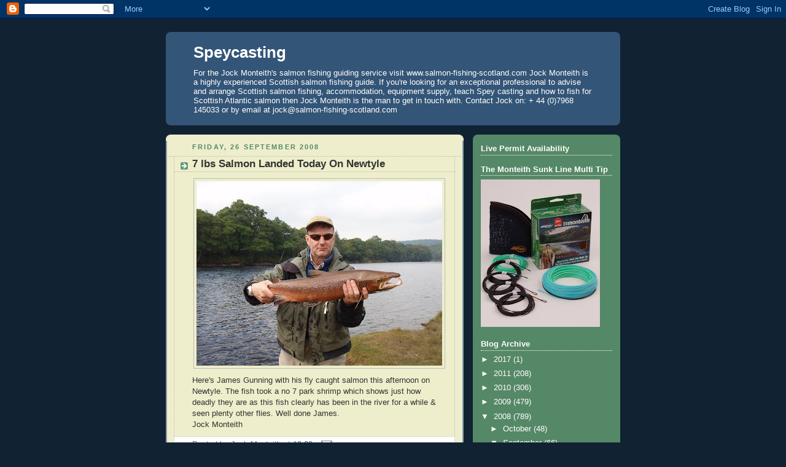

--- FILE ---
content_type: text/html; charset=UTF-8
request_url: http://blog.salmon-fishing-scotland.com/2008/09/7-lbs-salmon-landed-today-on-newtyle_26.html
body_size: 11025
content:
<!DOCTYPE html>
<html dir='ltr' xmlns='http://www.w3.org/1999/xhtml' xmlns:b='http://www.google.com/2005/gml/b' xmlns:data='http://www.google.com/2005/gml/data' xmlns:expr='http://www.google.com/2005/gml/expr'>
<head>
<link href='https://www.blogger.com/static/v1/widgets/2944754296-widget_css_bundle.css' rel='stylesheet' type='text/css'/>
<meta content='text/html; charset=UTF-8' http-equiv='Content-Type'/>
<meta content='blogger' name='generator'/>
<link href='http://blog.salmon-fishing-scotland.com/favicon.ico' rel='icon' type='image/x-icon'/>
<link href='http://blog.salmon-fishing-scotland.com/2008/09/7-lbs-salmon-landed-today-on-newtyle_26.html' rel='canonical'/>
<link rel="alternate" type="application/atom+xml" title="Speycasting - Atom" href="http://blog.salmon-fishing-scotland.com/feeds/posts/default" />
<link rel="alternate" type="application/rss+xml" title="Speycasting - RSS" href="http://blog.salmon-fishing-scotland.com/feeds/posts/default?alt=rss" />
<link rel="service.post" type="application/atom+xml" title="Speycasting - Atom" href="https://www.blogger.com/feeds/2165098775321349711/posts/default" />

<link rel="alternate" type="application/atom+xml" title="Speycasting - Atom" href="http://blog.salmon-fishing-scotland.com/feeds/1367879130032511295/comments/default" />
<!--Can't find substitution for tag [blog.ieCssRetrofitLinks]-->
<link href='https://blogger.googleusercontent.com/img/b/R29vZ2xl/AVvXsEgf3v4n6rEPkK5ALkJYmJnWnkOpTTVgI5Cd2FgsZpQdeRt8mFNL8LOf96u7m65I6BGskiskjDzE3NzMn-yNzqSZy81OcnWgpr5ZLLuWL0xPZkWUEbYNrffTscUIDrP13FcRU6g0zJPzPYl3/s400/P9260009.JPG' rel='image_src'/>
<meta content='http://blog.salmon-fishing-scotland.com/2008/09/7-lbs-salmon-landed-today-on-newtyle_26.html' property='og:url'/>
<meta content='7 lbs Salmon Landed Today On Newtyle' property='og:title'/>
<meta content='Here&#39;s James Gunning with his fly caught salmon this afternoon on Newtyle. The fish took a no 7 park shrimp which shows just how deadly they...' property='og:description'/>
<meta content='https://blogger.googleusercontent.com/img/b/R29vZ2xl/AVvXsEgf3v4n6rEPkK5ALkJYmJnWnkOpTTVgI5Cd2FgsZpQdeRt8mFNL8LOf96u7m65I6BGskiskjDzE3NzMn-yNzqSZy81OcnWgpr5ZLLuWL0xPZkWUEbYNrffTscUIDrP13FcRU6g0zJPzPYl3/w1200-h630-p-k-no-nu/P9260009.JPG' property='og:image'/>
<title>Speycasting: 7 lbs Salmon Landed Today On Newtyle</title>
<style id='page-skin-1' type='text/css'><!--
/*
-----------------------------------------------
Blogger Template Style
Name:     Rounders 3
Designer: Douglas Bowman
URL:      www.stopdesign.com
Date:     27 Feb 2004
Updated by: Blogger Team
----------------------------------------------- */
/* Variable definitions
====================
<Variable name="mainBgColor" description="Main Background Color"
type="color" default="#eec">
<Variable name="mainTextColor" description="Text Color" type="color"
default="#333">
<Variable name="postTitleColor" description="Post Title Color" type="color"
default="#333">
<Variable name="dateHeaderColor" description="Date Header Color"
type="color" default="#586">
<Variable name="borderColor" description="Post Border Color" type="color"
default="#bbb">
<Variable name="mainLinkColor" description="Link Color" type="color"
default="#456">
<Variable name="mainVisitedLinkColor" description="Visited Link Color"
type="color" default="#234">
<Variable name="titleBgColor" description="Page Header Background Color"
type="color" default="#357">
<Variable name="titleTextColor" description="Blog Title Color"
type="color" default="#fff">
<Variable name="topSidebarHeaderColor"
description="Top Sidebar Title Color"
type="color" default="#fff">
<Variable name="topSidebarBgColor"
description="Top Sidebar Background Color"
type="color" default="#586">
<Variable name="topSidebarTextColor" description="Top Sidebar Text Color"
type="color" default="#fff">
<Variable name="topSidebarLinkColor" description="Top Sidebar Link Color"
type="color" default="#fff">
<Variable name="topSidebarVisitedLinkColor"
description="Top Sidebar Visited Link Color"
type="color" default="#fff">
<Variable name="bottomSidebarHeaderColor"
description="Bottom Sidebar Title Color"
type="color" default="#abc">
<Variable name="bottomSidebarLinkColor"
description="Bottom Sidebar Link Color"
type="color" default="#99ddbb">
<Variable name="bottomSidebarVisitedLinkColor"
description="Bottom Sidebar Visited Link Color"
type="color" default="#ffffff">
<Variable name="bodyFont" description="Text Font" type="font"
default="normal normal 100% 'Trebuchet MS',Verdana,Arial,Sans-serif">
<Variable name="pageTitleFont" description="Blog Title Font" type="font"
default="normal bold 200% 'Trebuchet MS',Verdana,Arial,Sans-serif">
<Variable name="descriptionFont" description="Blog Description Font" type="font"
default="normal normal 100% 'Trebuchet MS',Verdana,Arial,Sans-serif">
<Variable name="headerFont" description="Sidebar Title Font" type="font"
default="normal bold 100% 'Trebuchet MS',Verdana,Arial,Sans-serif">
<Variable name="postTitleFont" description="Post Title Font" type="font"
default="normal bold 135% 'Trebuchet MS',Verdana,Arial,Sans-serif">
<Variable name="startSide" description="Start side in blog language"
type="automatic" default="left">
<Variable name="endSide" description="End side in blog language"
type="automatic" default="right">
*/
body {
background:#123;
margin:0;
text-align:center;
line-height: 1.5em;
font: x-small Trebuchet MS, Verdana, Arial, Sans-serif;
color:#333333;
font-size/* */:/**/small;
font-size: /**/small;
}
/* Page Structure
----------------------------------------------- */
/* The images which help create rounded corners depend on the
following widths and measurements. If you want to change
these measurements, the images will also need to change.
*/
#outer-wrapper {
width:740px;
margin:0 auto;
text-align:left;
font: normal normal 100% 'Trebuchet MS',Verdana,Arial,Sans-serif;
}
#main-wrap1 {
width:485px;
float:left;
background:#eeeecc url("http://www.blogblog.com/rounders3/corners_main_bot.gif") no-repeat left bottom;
margin:15px 0 0;
padding:0 0 10px;
color:#333333;
font-size:97%;
line-height:1.5em;
word-wrap: break-word; /* fix for long text breaking sidebar float in IE */
overflow: hidden;     /* fix for long non-text content breaking IE sidebar float */
}
#main-wrap2 {
float:left;
width:100%;
background:url("http://www.blogblog.com/rounders3/corners_main_top.gif") no-repeat left top;
padding:10px 0 0;
}
#main {
background:url("http://www.blogblog.com/rounders3/rails_main.gif") repeat-y;
padding:0;
}
#sidebar-wrap {
width:240px;
float:right;
margin:15px 0 0;
font-size:97%;
line-height:1.5em;
word-wrap: break-word; /* fix for long text breaking sidebar float in IE */
overflow: hidden;     /* fix for long non-text content breaking IE sidebar float */
}
.main .widget {
margin-top: 4px;
width: 468px;
padding: 0 13px;
}
.main .Blog {
margin: 0;
padding: 0;
width: 484px;
}
/* Links
----------------------------------------------- */
a:link {
color: #445566;
}
a:visited {
color: #223344;
}
a:hover {
color: #223344;
}
a img {
border-width:0;
}
/* Blog Header
----------------------------------------------- */
#header-wrapper {
background:#335577 url("http://www.blogblog.com/rounders3/corners_cap_top.gif") no-repeat left top;
margin-top:22px;
margin-right:0;
margin-bottom:0;
margin-left:0;
padding-top:8px;
padding-right:0;
padding-bottom:0;
padding-left:0;
color:#ffffff;
}
#header {
background:url("http://www.blogblog.com/rounders3/corners_cap_bot.gif") no-repeat left bottom;
padding:0 15px 8px;
}
#header h1 {
margin:0;
padding:10px 30px 5px;
line-height:1.2em;
font: normal bold 200% 'Trebuchet MS',Verdana,Arial,Sans-serif;
}
#header a,
#header a:visited {
text-decoration:none;
color: #ffffff;
}
#header .description {
margin:0;
padding:5px 30px 10px;
line-height:1.5em;
font: normal normal 100% 'Trebuchet MS',Verdana,Arial,Sans-serif;
}
/* Posts
----------------------------------------------- */
h2.date-header {
margin-top:0;
margin-right:28px;
margin-bottom:0;
margin-left:43px;
font-size:85%;
line-height:2em;
text-transform:uppercase;
letter-spacing:.2em;
color:#558866;
}
.post {
margin:.3em 0 25px;
padding:0 13px;
border:1px dotted #bbbbbb;
border-width:1px 0;
}
.post h3 {
margin:0;
line-height:1.5em;
background:url("http://www.blogblog.com/rounders3/icon_arrow.gif") no-repeat 10px .5em;
display:block;
border:1px dotted #bbbbbb;
border-width:0 1px 1px;
padding-top:2px;
padding-right:14px;
padding-bottom:2px;
padding-left:29px;
color: #333333;
font: normal bold 135% 'Trebuchet MS',Verdana,Arial,Sans-serif;
}
.post h3 a, .post h3 a:visited {
text-decoration:none;
color: #333333;
}
a.title-link:hover {
background-color: #bbbbbb;
color: #333333;
}
.post-body {
border:1px dotted #bbbbbb;
border-width:0 1px 1px;
border-bottom-color:#eeeecc;
padding-top:10px;
padding-right:14px;
padding-bottom:1px;
padding-left:29px;
}
html>body .post-body {
border-bottom-width:0;
}
.post p {
margin:0 0 .75em;
}
.post-footer {
background: #ffffff;
margin:0;
padding-top:2px;
padding-right:14px;
padding-bottom:2px;
padding-left:29px;
border:1px dotted #bbbbbb;
border-width:1px;
font-size:100%;
line-height:1.5em;
color: #666666;
}
.post-footer p {
margin: 0;
}
html>body .post-footer {
border-bottom-color:transparent;
}
.uncustomized-post-template .post-footer {
text-align: right;
}
.uncustomized-post-template .post-author,
.uncustomized-post-template .post-timestamp {
display: block;
float: left;
text-align:left;
margin-right: 4px;
}
.post-footer a {
color: #456;
}
.post-footer a:hover {
color: #234;
}
a.comment-link {
/* IE5.0/Win doesn't apply padding to inline elements,
so we hide these two declarations from it */
background/* */:/**/url("http://www.blogblog.com/rounders/icon_comment.gif") no-repeat left 45%;
padding-left:14px;
}
html>body a.comment-link {
/* Respecified, for IE5/Mac's benefit */
background:url("http://www.blogblog.com/rounders3/icon_comment.gif") no-repeat left 45%;
padding-left:14px;
}
.post img {
margin-top:0;
margin-right:0;
margin-bottom:5px;
margin-left:0;
padding:4px;
border:1px solid #bbbbbb;
}
blockquote {
margin:.75em 0;
border:1px dotted #bbbbbb;
border-width:1px 0;
padding:5px 15px;
color: #558866;
}
.post blockquote p {
margin:.5em 0;
}
#blog-pager-newer-link {
float: left;
margin-left: 13px;
}
#blog-pager-older-link {
float: right;
margin-right: 13px;
}
#blog-pager {
text-align: center;
}
.feed-links {
clear: both;
line-height: 2.5em;
margin-left: 13px;
}
/* Comments
----------------------------------------------- */
#comments {
margin:-25px 13px 0;
border:1px dotted #bbbbbb;
border-width:0 1px 1px;
padding-top:20px;
padding-right:0;
padding-bottom:15px;
padding-left:0;
}
#comments h4 {
margin:0 0 10px;
padding-top:0;
padding-right:14px;
padding-bottom:2px;
padding-left:29px;
border-bottom:1px dotted #bbbbbb;
font-size:120%;
line-height:1.4em;
color:#333333;
}
#comments-block {
margin-top:0;
margin-right:15px;
margin-bottom:0;
margin-left:9px;
}
.comment-author {
background:url("http://www.blogblog.com/rounders3/icon_comment.gif") no-repeat 2px .3em;
margin:.5em 0;
padding-top:0;
padding-right:0;
padding-bottom:0;
padding-left:20px;
font-weight:bold;
}
.comment-body {
margin:0 0 1.25em;
padding-top:0;
padding-right:0;
padding-bottom:0;
padding-left:20px;
}
.comment-body p {
margin:0 0 .5em;
}
.comment-footer {
margin:0 0 .5em;
padding-top:0;
padding-right:0;
padding-bottom:.75em;
padding-left:20px;
}
.comment-footer a:link {
color: #333;
}
.deleted-comment {
font-style:italic;
color:gray;
}
/* Profile
----------------------------------------------- */
.profile-img {
float: left;
margin-top: 5px;
margin-right: 5px;
margin-bottom: 5px;
margin-left: 0;
border: 4px solid #ffffff;
}
.profile-datablock {
margin-top:0;
margin-right:15px;
margin-bottom:.5em;
margin-left:0;
padding-top:8px;
}
.profile-link {
background:url("http://www.blogblog.com/rounders3/icon_profile.gif") no-repeat left .1em;
padding-left:15px;
font-weight:bold;
}
.profile-textblock {
clear: both;
margin: 0;
}
.sidebar .clear, .main .widget .clear {
clear: both;
}
#sidebartop-wrap {
background:#558866 url("http://www.blogblog.com/rounders3/corners_prof_bot.gif") no-repeat left bottom;
margin:0px 0px 15px;
padding:0px 0px 10px;
color:#ffffff;
}
#sidebartop-wrap2 {
background:url("http://www.blogblog.com/rounders3/corners_prof_top.gif") no-repeat left top;
padding: 10px 0 0;
margin:0;
border-width:0;
}
#sidebartop h2 {
line-height:1.5em;
color:#ffffff;
border-bottom: 1px dotted #ffffff;
font: normal bold 100% 'Trebuchet MS',Verdana,Arial,Sans-serif;
margin-bottom: 0.5em;
}
#sidebartop a {
color: #ffffff;
}
#sidebartop a:hover {
color: #ffffff;
}
#sidebartop a:visited {
color: #ffffff;
}
#sidebar a {
color: #99ddbb;
}
#sidebar a:hover,
#sidebar a:visited {
color: #ffffff;
}
/* Sidebar Boxes
----------------------------------------------- */
.sidebar .widget {
margin:.5em 13px 1.25em;
padding:0 0px;
}
.widget-content {
margin-top: 0.5em;
}
#sidebarbottom-wrap1 {
background:#335577 url("http://www.blogblog.com/rounders3/corners_side_top.gif") no-repeat left top;
margin:0 0 15px;
padding:10px 0 0;
color: #ffffff;
}
#sidebarbottom-wrap2 {
background:url("http://www.blogblog.com/rounders3/corners_side_bot.gif") no-repeat left bottom;
padding:0 0 8px;
}
.sidebar h2 {
margin-top:0;
margin-right:0;
margin-bottom:.5em;
margin-left:0;
padding:0 0 .2em;
line-height:1.5em;
font:normal bold 100% 'Trebuchet MS',Verdana,Arial,Sans-serif;
}
.sidebar ul {
list-style:none;
margin:0 0 1.25em;
padding:0;
}
.sidebar ul li {
background:url("http://www.blogblog.com/rounders3/icon_arrow_sm.gif") no-repeat 2px .25em;
margin:0;
padding-top:0;
padding-right:0;
padding-bottom:3px;
padding-left:16px;
margin-bottom:3px;
border-bottom:1px dotted #bbbbbb;
line-height:1.4em;
}
.sidebar p {
margin:0 0 .6em;
}
#sidebar h2 {
color: #aabbcc;
border-bottom: 1px dotted #aabbcc;
}
/* Footer
----------------------------------------------- */
#footer-wrap1 {
clear:both;
margin:0 0 10px;
padding:15px 0 0;
}
#footer-wrap2 {
background:#335577 url("http://www.blogblog.com/rounders3/corners_cap_top.gif") no-repeat left top;
color:#ffffff;
}
#footer {
background:url("http://www.blogblog.com/rounders3/corners_cap_bot.gif") no-repeat left bottom;
padding:8px 15px;
}
#footer hr {display:none;}
#footer p {margin:0;}
#footer a {color:#ffffff;}
#footer .widget-content {
margin:0;
}
/** Page structure tweaks for layout editor wireframe */
body#layout #main-wrap1,
body#layout #sidebar-wrap,
body#layout #header-wrapper {
margin-top: 0;
}
body#layout #header, body#layout #header-wrapper,
body#layout #outer-wrapper {
margin-left:0,
margin-right: 0;
padding: 0;
}
body#layout #outer-wrapper {
width: 730px;
}
body#layout #footer-wrap1 {
padding-top: 0;
}

--></style>
<link href='https://www.blogger.com/dyn-css/authorization.css?targetBlogID=2165098775321349711&amp;zx=4481f6ff-d947-4ca1-8226-df8f54847303' media='none' onload='if(media!=&#39;all&#39;)media=&#39;all&#39;' rel='stylesheet'/><noscript><link href='https://www.blogger.com/dyn-css/authorization.css?targetBlogID=2165098775321349711&amp;zx=4481f6ff-d947-4ca1-8226-df8f54847303' rel='stylesheet'/></noscript>
<meta name='google-adsense-platform-account' content='ca-host-pub-1556223355139109'/>
<meta name='google-adsense-platform-domain' content='blogspot.com'/>

<!-- data-ad-client=ca-pub-1096331698791884 -->

</head>
<body>
<div class='navbar section' id='navbar'><div class='widget Navbar' data-version='1' id='Navbar1'><script type="text/javascript">
    function setAttributeOnload(object, attribute, val) {
      if(window.addEventListener) {
        window.addEventListener('load',
          function(){ object[attribute] = val; }, false);
      } else {
        window.attachEvent('onload', function(){ object[attribute] = val; });
      }
    }
  </script>
<div id="navbar-iframe-container"></div>
<script type="text/javascript" src="https://apis.google.com/js/platform.js"></script>
<script type="text/javascript">
      gapi.load("gapi.iframes:gapi.iframes.style.bubble", function() {
        if (gapi.iframes && gapi.iframes.getContext) {
          gapi.iframes.getContext().openChild({
              url: 'https://www.blogger.com/navbar/2165098775321349711?po\x3d1367879130032511295\x26origin\x3dhttp://blog.salmon-fishing-scotland.com',
              where: document.getElementById("navbar-iframe-container"),
              id: "navbar-iframe"
          });
        }
      });
    </script><script type="text/javascript">
(function() {
var script = document.createElement('script');
script.type = 'text/javascript';
script.src = '//pagead2.googlesyndication.com/pagead/js/google_top_exp.js';
var head = document.getElementsByTagName('head')[0];
if (head) {
head.appendChild(script);
}})();
</script>
</div></div>
<div id='outer-wrapper'>
<div id='header-wrapper'>
<div class='header section' id='header'><div class='widget Header' data-version='1' id='Header1'>
<div id='header-inner'>
<div class='titlewrapper'>
<h1 class='title'>
<a href='http://blog.salmon-fishing-scotland.com/'>
Speycasting
</a>
</h1>
</div>
<div class='descriptionwrapper'>
<p class='description'><span>For the Jock Monteith's salmon fishing guiding service visit www.salmon-fishing-scotland.com Jock Monteith is a highly experienced Scottish salmon fishing guide. If you're looking for an exceptional professional to advise and arrange Scottish salmon fishing, accommodation, equipment supply, teach Spey casting and how to fish for Scottish Atlantic salmon then Jock Monteith is the man to get in touch with. Contact Jock on: + 44 (0)7968 145033 or by email at jock@salmon-fishing-scotland.com</span></p>
</div>
</div>
</div></div>
</div>
<div id='crosscol-wrapper' style='text-align:center'>
<div class='crosscol no-items section' id='crosscol'></div>
</div>
<div id='main-wrap1'><div id='main-wrap2'>
<div class='main section' id='main'><div class='widget Blog' data-version='1' id='Blog1'>
<div class='blog-posts hfeed'>

          <div class="date-outer">
        
<h2 class='date-header'><span>Friday, 26 September 2008</span></h2>

          <div class="date-posts">
        
<div class='post-outer'>
<div class='post hentry'>
<a name='1367879130032511295'></a>
<h3 class='post-title entry-title'>
<a href='http://blog.salmon-fishing-scotland.com/2008/09/7-lbs-salmon-landed-today-on-newtyle_26.html'>7 lbs Salmon Landed Today On Newtyle</a>
</h3>
<div class='post-header-line-1'></div>
<div class='post-body entry-content'>
<p><a href="https://blogger.googleusercontent.com/img/b/R29vZ2xl/AVvXsEgf3v4n6rEPkK5ALkJYmJnWnkOpTTVgI5Cd2FgsZpQdeRt8mFNL8LOf96u7m65I6BGskiskjDzE3NzMn-yNzqSZy81OcnWgpr5ZLLuWL0xPZkWUEbYNrffTscUIDrP13FcRU6g0zJPzPYl3/s1600-h/P9260009.JPG" onblur="try {parent.deselectBloggerImageGracefully();} catch(e) {}"><img alt="" border="0" id="BLOGGER_PHOTO_ID_5250383905251500306" src="https://blogger.googleusercontent.com/img/b/R29vZ2xl/AVvXsEgf3v4n6rEPkK5ALkJYmJnWnkOpTTVgI5Cd2FgsZpQdeRt8mFNL8LOf96u7m65I6BGskiskjDzE3NzMn-yNzqSZy81OcnWgpr5ZLLuWL0xPZkWUEbYNrffTscUIDrP13FcRU6g0zJPzPYl3/s400/P9260009.JPG" style="margin: 0px auto 10px; display: block; text-align: center; cursor: pointer;" /></a>Here's James Gunning with his fly caught salmon this afternoon on Newtyle. The fish took a no 7 park shrimp which shows just how deadly they are as this fish clearly has been in the river for a while &amp; seen plenty other flies. Well done James.<br />Jock Monteith</p>
<div style='clear: both;'></div>
</div>
<div class='post-footer'>
<p class='post-footer-line post-footer-line-1'><span class='post-author vcard'>
Posted by
<span class='fn'>Jock Monteith</span>
</span>
<span class='post-timestamp'>
at
<a class='timestamp-link' href='http://blog.salmon-fishing-scotland.com/2008/09/7-lbs-salmon-landed-today-on-newtyle_26.html' rel='bookmark' title='permanent link'><abbr class='published' title='2008-09-26T18:29:00+01:00'>18:29</abbr></a>
</span>
<span class='post-comment-link'>
</span>
<span class='post-icons'>
<span class='item-action'>
<a href='https://www.blogger.com/email-post/2165098775321349711/1367879130032511295' title='Email Post'>
<img alt='' class='icon-action' src='http://www.blogger.com/img/icon18_email.gif'/>
</a>
</span>
<span class='item-control blog-admin pid-670731085'>
<a href='https://www.blogger.com/post-edit.g?blogID=2165098775321349711&postID=1367879130032511295&from=pencil' title='Edit Post'>
<img alt='' class='icon-action' height='18' src='https://resources.blogblog.com/img/icon18_edit_allbkg.gif' width='18'/>
</a>
</span>
</span>
</p>
<p class='post-footer-line post-footer-line-2'><span class='post-labels'>
Labels: Speycasting Scotland
<a href='http://blog.salmon-fishing-scotland.com/search/label/River%20Tay%20Salmon' rel='tag'>River Tay Salmon</a>
</span>
</p>
<p class='post-footer-line post-footer-line-3'></p>
</div>
</div>
<div class='comments' id='comments'>
<a name='comments'></a>
<h4>No comments:</h4>
<div id='Blog1_comments-block-wrapper'>
<dl class='avatar-comment-indent' id='comments-block'>
</dl>
</div>
<p class='comment-footer'>
<a href='https://www.blogger.com/comment/fullpage/post/2165098775321349711/1367879130032511295' onclick=''>Post a Comment</a>
</p>
</div>
</div>

        </div></div>
      
</div>
<div class='blog-pager' id='blog-pager'>
<span id='blog-pager-newer-link'>
<a class='blog-pager-newer-link' href='http://blog.salmon-fishing-scotland.com/2008/09/salmon-action-today-on-newtyle-beat_26.html' id='Blog1_blog-pager-newer-link' title='Newer Post'>Newer Post</a>
</span>
<span id='blog-pager-older-link'>
<a class='blog-pager-older-link' href='http://blog.salmon-fishing-scotland.com/2008/09/salmon-released-on-newtyle-beat-today.html' id='Blog1_blog-pager-older-link' title='Older Post'>Older Post</a>
</span>
<a class='home-link' href='http://blog.salmon-fishing-scotland.com/'>Home</a>
</div>
<div class='clear'></div>
<div class='post-feeds'>
<div class='feed-links'>
Subscribe to:
<a class='feed-link' href='http://blog.salmon-fishing-scotland.com/feeds/1367879130032511295/comments/default' target='_blank' type='application/atom+xml'>Post Comments (Atom)</a>
</div>
</div>
</div></div>
</div></div>
<div id='sidebar-wrap'>
<div id='sidebartop-wrap'><div id='sidebartop-wrap2'>
<div class='sidebar section' id='sidebartop'><div class='widget HTML' data-version='1' id='HTML1'>
<h2 class='title'>Live Permit Availability</h2>
<div class='widget-content'>
<div id="themonteith" ></div><script src="https://www.salmon-fish-scotland.com/frame/monteith.js?beat_Id=19"></script>
</div>
<div class='clear'></div>
</div><div class='widget Image' data-version='1' id='Image1'>
<h2>The Monteith Sunk Line Multi Tip</h2>
<div class='widget-content'>
<a href='http://salmon-fishing-scotland.co.uk/shop/index.php?main_page=product_info&cPath=1&products_id=2&zenid=kkk367168uiu5l4ps8ioua84l3'>
<img alt='The Monteith Sunk Line Multi Tip' height='240' id='Image1_img' src='https://blogger.googleusercontent.com/img/b/R29vZ2xl/AVvXsEiBCxYnNMo-l7GK3L8xu8bpO06q-7CBVLGKoOfah0wLiM2cOoK8zztzy3LRTseZTHJgGaPkVo3mseg9UF9eY86GzOCNeP29R5O5U9bC0KFiqMz4pqsqy96tMOitgTIwZYJ4MQ9hUmMKmWc/s240/Monteith+Product+2010+018.jpg' width='194'/>
</a>
<br/>
</div>
<div class='clear'></div>
</div><div class='widget BlogArchive' data-version='1' id='BlogArchive1'>
<h2>Blog Archive</h2>
<div class='widget-content'>
<div id='ArchiveList'>
<div id='BlogArchive1_ArchiveList'>
<ul class='hierarchy'>
<li class='archivedate collapsed'>
<a class='toggle' href='javascript:void(0)'>
<span class='zippy'>

        &#9658;&#160;
      
</span>
</a>
<a class='post-count-link' href='http://blog.salmon-fishing-scotland.com/2017/'>
2017
</a>
<span class='post-count' dir='ltr'>(1)</span>
<ul class='hierarchy'>
<li class='archivedate collapsed'>
<a class='toggle' href='javascript:void(0)'>
<span class='zippy'>

        &#9658;&#160;
      
</span>
</a>
<a class='post-count-link' href='http://blog.salmon-fishing-scotland.com/2017/05/'>
May
</a>
<span class='post-count' dir='ltr'>(1)</span>
</li>
</ul>
</li>
</ul>
<ul class='hierarchy'>
<li class='archivedate collapsed'>
<a class='toggle' href='javascript:void(0)'>
<span class='zippy'>

        &#9658;&#160;
      
</span>
</a>
<a class='post-count-link' href='http://blog.salmon-fishing-scotland.com/2011/'>
2011
</a>
<span class='post-count' dir='ltr'>(208)</span>
<ul class='hierarchy'>
<li class='archivedate collapsed'>
<a class='toggle' href='javascript:void(0)'>
<span class='zippy'>

        &#9658;&#160;
      
</span>
</a>
<a class='post-count-link' href='http://blog.salmon-fishing-scotland.com/2011/08/'>
August
</a>
<span class='post-count' dir='ltr'>(16)</span>
</li>
</ul>
<ul class='hierarchy'>
<li class='archivedate collapsed'>
<a class='toggle' href='javascript:void(0)'>
<span class='zippy'>

        &#9658;&#160;
      
</span>
</a>
<a class='post-count-link' href='http://blog.salmon-fishing-scotland.com/2011/07/'>
July
</a>
<span class='post-count' dir='ltr'>(32)</span>
</li>
</ul>
<ul class='hierarchy'>
<li class='archivedate collapsed'>
<a class='toggle' href='javascript:void(0)'>
<span class='zippy'>

        &#9658;&#160;
      
</span>
</a>
<a class='post-count-link' href='http://blog.salmon-fishing-scotland.com/2011/06/'>
June
</a>
<span class='post-count' dir='ltr'>(21)</span>
</li>
</ul>
<ul class='hierarchy'>
<li class='archivedate collapsed'>
<a class='toggle' href='javascript:void(0)'>
<span class='zippy'>

        &#9658;&#160;
      
</span>
</a>
<a class='post-count-link' href='http://blog.salmon-fishing-scotland.com/2011/05/'>
May
</a>
<span class='post-count' dir='ltr'>(29)</span>
</li>
</ul>
<ul class='hierarchy'>
<li class='archivedate collapsed'>
<a class='toggle' href='javascript:void(0)'>
<span class='zippy'>

        &#9658;&#160;
      
</span>
</a>
<a class='post-count-link' href='http://blog.salmon-fishing-scotland.com/2011/04/'>
April
</a>
<span class='post-count' dir='ltr'>(25)</span>
</li>
</ul>
<ul class='hierarchy'>
<li class='archivedate collapsed'>
<a class='toggle' href='javascript:void(0)'>
<span class='zippy'>

        &#9658;&#160;
      
</span>
</a>
<a class='post-count-link' href='http://blog.salmon-fishing-scotland.com/2011/03/'>
March
</a>
<span class='post-count' dir='ltr'>(30)</span>
</li>
</ul>
<ul class='hierarchy'>
<li class='archivedate collapsed'>
<a class='toggle' href='javascript:void(0)'>
<span class='zippy'>

        &#9658;&#160;
      
</span>
</a>
<a class='post-count-link' href='http://blog.salmon-fishing-scotland.com/2011/02/'>
February
</a>
<span class='post-count' dir='ltr'>(27)</span>
</li>
</ul>
<ul class='hierarchy'>
<li class='archivedate collapsed'>
<a class='toggle' href='javascript:void(0)'>
<span class='zippy'>

        &#9658;&#160;
      
</span>
</a>
<a class='post-count-link' href='http://blog.salmon-fishing-scotland.com/2011/01/'>
January
</a>
<span class='post-count' dir='ltr'>(28)</span>
</li>
</ul>
</li>
</ul>
<ul class='hierarchy'>
<li class='archivedate collapsed'>
<a class='toggle' href='javascript:void(0)'>
<span class='zippy'>

        &#9658;&#160;
      
</span>
</a>
<a class='post-count-link' href='http://blog.salmon-fishing-scotland.com/2010/'>
2010
</a>
<span class='post-count' dir='ltr'>(306)</span>
<ul class='hierarchy'>
<li class='archivedate collapsed'>
<a class='toggle' href='javascript:void(0)'>
<span class='zippy'>

        &#9658;&#160;
      
</span>
</a>
<a class='post-count-link' href='http://blog.salmon-fishing-scotland.com/2010/11/'>
November
</a>
<span class='post-count' dir='ltr'>(11)</span>
</li>
</ul>
<ul class='hierarchy'>
<li class='archivedate collapsed'>
<a class='toggle' href='javascript:void(0)'>
<span class='zippy'>

        &#9658;&#160;
      
</span>
</a>
<a class='post-count-link' href='http://blog.salmon-fishing-scotland.com/2010/10/'>
October
</a>
<span class='post-count' dir='ltr'>(19)</span>
</li>
</ul>
<ul class='hierarchy'>
<li class='archivedate collapsed'>
<a class='toggle' href='javascript:void(0)'>
<span class='zippy'>

        &#9658;&#160;
      
</span>
</a>
<a class='post-count-link' href='http://blog.salmon-fishing-scotland.com/2010/09/'>
September
</a>
<span class='post-count' dir='ltr'>(30)</span>
</li>
</ul>
<ul class='hierarchy'>
<li class='archivedate collapsed'>
<a class='toggle' href='javascript:void(0)'>
<span class='zippy'>

        &#9658;&#160;
      
</span>
</a>
<a class='post-count-link' href='http://blog.salmon-fishing-scotland.com/2010/08/'>
August
</a>
<span class='post-count' dir='ltr'>(27)</span>
</li>
</ul>
<ul class='hierarchy'>
<li class='archivedate collapsed'>
<a class='toggle' href='javascript:void(0)'>
<span class='zippy'>

        &#9658;&#160;
      
</span>
</a>
<a class='post-count-link' href='http://blog.salmon-fishing-scotland.com/2010/07/'>
July
</a>
<span class='post-count' dir='ltr'>(37)</span>
</li>
</ul>
<ul class='hierarchy'>
<li class='archivedate collapsed'>
<a class='toggle' href='javascript:void(0)'>
<span class='zippy'>

        &#9658;&#160;
      
</span>
</a>
<a class='post-count-link' href='http://blog.salmon-fishing-scotland.com/2010/06/'>
June
</a>
<span class='post-count' dir='ltr'>(36)</span>
</li>
</ul>
<ul class='hierarchy'>
<li class='archivedate collapsed'>
<a class='toggle' href='javascript:void(0)'>
<span class='zippy'>

        &#9658;&#160;
      
</span>
</a>
<a class='post-count-link' href='http://blog.salmon-fishing-scotland.com/2010/05/'>
May
</a>
<span class='post-count' dir='ltr'>(42)</span>
</li>
</ul>
<ul class='hierarchy'>
<li class='archivedate collapsed'>
<a class='toggle' href='javascript:void(0)'>
<span class='zippy'>

        &#9658;&#160;
      
</span>
</a>
<a class='post-count-link' href='http://blog.salmon-fishing-scotland.com/2010/04/'>
April
</a>
<span class='post-count' dir='ltr'>(26)</span>
</li>
</ul>
<ul class='hierarchy'>
<li class='archivedate collapsed'>
<a class='toggle' href='javascript:void(0)'>
<span class='zippy'>

        &#9658;&#160;
      
</span>
</a>
<a class='post-count-link' href='http://blog.salmon-fishing-scotland.com/2010/03/'>
March
</a>
<span class='post-count' dir='ltr'>(24)</span>
</li>
</ul>
<ul class='hierarchy'>
<li class='archivedate collapsed'>
<a class='toggle' href='javascript:void(0)'>
<span class='zippy'>

        &#9658;&#160;
      
</span>
</a>
<a class='post-count-link' href='http://blog.salmon-fishing-scotland.com/2010/02/'>
February
</a>
<span class='post-count' dir='ltr'>(23)</span>
</li>
</ul>
<ul class='hierarchy'>
<li class='archivedate collapsed'>
<a class='toggle' href='javascript:void(0)'>
<span class='zippy'>

        &#9658;&#160;
      
</span>
</a>
<a class='post-count-link' href='http://blog.salmon-fishing-scotland.com/2010/01/'>
January
</a>
<span class='post-count' dir='ltr'>(31)</span>
</li>
</ul>
</li>
</ul>
<ul class='hierarchy'>
<li class='archivedate collapsed'>
<a class='toggle' href='javascript:void(0)'>
<span class='zippy'>

        &#9658;&#160;
      
</span>
</a>
<a class='post-count-link' href='http://blog.salmon-fishing-scotland.com/2009/'>
2009
</a>
<span class='post-count' dir='ltr'>(479)</span>
<ul class='hierarchy'>
<li class='archivedate collapsed'>
<a class='toggle' href='javascript:void(0)'>
<span class='zippy'>

        &#9658;&#160;
      
</span>
</a>
<a class='post-count-link' href='http://blog.salmon-fishing-scotland.com/2009/12/'>
December
</a>
<span class='post-count' dir='ltr'>(20)</span>
</li>
</ul>
<ul class='hierarchy'>
<li class='archivedate collapsed'>
<a class='toggle' href='javascript:void(0)'>
<span class='zippy'>

        &#9658;&#160;
      
</span>
</a>
<a class='post-count-link' href='http://blog.salmon-fishing-scotland.com/2009/11/'>
November
</a>
<span class='post-count' dir='ltr'>(25)</span>
</li>
</ul>
<ul class='hierarchy'>
<li class='archivedate collapsed'>
<a class='toggle' href='javascript:void(0)'>
<span class='zippy'>

        &#9658;&#160;
      
</span>
</a>
<a class='post-count-link' href='http://blog.salmon-fishing-scotland.com/2009/10/'>
October
</a>
<span class='post-count' dir='ltr'>(39)</span>
</li>
</ul>
<ul class='hierarchy'>
<li class='archivedate collapsed'>
<a class='toggle' href='javascript:void(0)'>
<span class='zippy'>

        &#9658;&#160;
      
</span>
</a>
<a class='post-count-link' href='http://blog.salmon-fishing-scotland.com/2009/09/'>
September
</a>
<span class='post-count' dir='ltr'>(41)</span>
</li>
</ul>
<ul class='hierarchy'>
<li class='archivedate collapsed'>
<a class='toggle' href='javascript:void(0)'>
<span class='zippy'>

        &#9658;&#160;
      
</span>
</a>
<a class='post-count-link' href='http://blog.salmon-fishing-scotland.com/2009/08/'>
August
</a>
<span class='post-count' dir='ltr'>(47)</span>
</li>
</ul>
<ul class='hierarchy'>
<li class='archivedate collapsed'>
<a class='toggle' href='javascript:void(0)'>
<span class='zippy'>

        &#9658;&#160;
      
</span>
</a>
<a class='post-count-link' href='http://blog.salmon-fishing-scotland.com/2009/07/'>
July
</a>
<span class='post-count' dir='ltr'>(35)</span>
</li>
</ul>
<ul class='hierarchy'>
<li class='archivedate collapsed'>
<a class='toggle' href='javascript:void(0)'>
<span class='zippy'>

        &#9658;&#160;
      
</span>
</a>
<a class='post-count-link' href='http://blog.salmon-fishing-scotland.com/2009/06/'>
June
</a>
<span class='post-count' dir='ltr'>(38)</span>
</li>
</ul>
<ul class='hierarchy'>
<li class='archivedate collapsed'>
<a class='toggle' href='javascript:void(0)'>
<span class='zippy'>

        &#9658;&#160;
      
</span>
</a>
<a class='post-count-link' href='http://blog.salmon-fishing-scotland.com/2009/05/'>
May
</a>
<span class='post-count' dir='ltr'>(59)</span>
</li>
</ul>
<ul class='hierarchy'>
<li class='archivedate collapsed'>
<a class='toggle' href='javascript:void(0)'>
<span class='zippy'>

        &#9658;&#160;
      
</span>
</a>
<a class='post-count-link' href='http://blog.salmon-fishing-scotland.com/2009/04/'>
April
</a>
<span class='post-count' dir='ltr'>(54)</span>
</li>
</ul>
<ul class='hierarchy'>
<li class='archivedate collapsed'>
<a class='toggle' href='javascript:void(0)'>
<span class='zippy'>

        &#9658;&#160;
      
</span>
</a>
<a class='post-count-link' href='http://blog.salmon-fishing-scotland.com/2009/03/'>
March
</a>
<span class='post-count' dir='ltr'>(26)</span>
</li>
</ul>
<ul class='hierarchy'>
<li class='archivedate collapsed'>
<a class='toggle' href='javascript:void(0)'>
<span class='zippy'>

        &#9658;&#160;
      
</span>
</a>
<a class='post-count-link' href='http://blog.salmon-fishing-scotland.com/2009/02/'>
February
</a>
<span class='post-count' dir='ltr'>(32)</span>
</li>
</ul>
<ul class='hierarchy'>
<li class='archivedate collapsed'>
<a class='toggle' href='javascript:void(0)'>
<span class='zippy'>

        &#9658;&#160;
      
</span>
</a>
<a class='post-count-link' href='http://blog.salmon-fishing-scotland.com/2009/01/'>
January
</a>
<span class='post-count' dir='ltr'>(63)</span>
</li>
</ul>
</li>
</ul>
<ul class='hierarchy'>
<li class='archivedate expanded'>
<a class='toggle' href='javascript:void(0)'>
<span class='zippy toggle-open'>

        &#9660;&#160;
      
</span>
</a>
<a class='post-count-link' href='http://blog.salmon-fishing-scotland.com/2008/'>
2008
</a>
<span class='post-count' dir='ltr'>(789)</span>
<ul class='hierarchy'>
<li class='archivedate collapsed'>
<a class='toggle' href='javascript:void(0)'>
<span class='zippy'>

        &#9658;&#160;
      
</span>
</a>
<a class='post-count-link' href='http://blog.salmon-fishing-scotland.com/2008/10/'>
October
</a>
<span class='post-count' dir='ltr'>(48)</span>
</li>
</ul>
<ul class='hierarchy'>
<li class='archivedate expanded'>
<a class='toggle' href='javascript:void(0)'>
<span class='zippy toggle-open'>

        &#9660;&#160;
      
</span>
</a>
<a class='post-count-link' href='http://blog.salmon-fishing-scotland.com/2008/09/'>
September
</a>
<span class='post-count' dir='ltr'>(66)</span>
<ul class='posts'>
<li><a href='http://blog.salmon-fishing-scotland.com/2008/09/newtyle-beat-water-gauge-today_30.html'>Newtyle Beat Water Gauge Today</a></li>
<li><a href='http://blog.salmon-fishing-scotland.com/2008/09/7-lbs-salmon-landed-on-newtyle-today.html'>7 lbs Salmon Landed On Newtyle Today</a></li>
<li><a href='http://blog.salmon-fishing-scotland.com/2008/09/salmon-action-today-on-newtyle-beat_29.html'>Salmon Action Today On The Newtyle Beat</a></li>
<li><a href='http://blog.salmon-fishing-scotland.com/2008/09/7-lbs-salmon-landed-today-on-newtyle_29.html'>7 lbs Salmon Landed Today On Newtyle</a></li>
<li><a href='http://blog.salmon-fishing-scotland.com/2008/09/salmon-released-on-newtyle-today_29.html'>Salmon Released On Newtyle Today</a></li>
<li><a href='http://blog.salmon-fishing-scotland.com/2008/09/newtyle-beat-water-gauge-today_29.html'>Newtyle Beat Water Gauge Today</a></li>
<li><a href='http://blog.salmon-fishing-scotland.com/2008/09/river-tay-view-today_28.html'>River Tay View Today</a></li>
<li><a href='http://blog.salmon-fishing-scotland.com/2008/09/newtyle-beat-water-gauge-today_28.html'>Newtyle Beat Water Gauge Today</a></li>
<li><a href='http://blog.salmon-fishing-scotland.com/2008/09/salmon-action-today-on-newtyle-beat_27.html'>Salmon Action Today On The Newtyle Beat</a></li>
<li><a href='http://blog.salmon-fishing-scotland.com/2008/09/5-lbs-grilse-landed-on-newtyle-today.html'>5 lbs Grilse Landed On Newtyle Today</a></li>
<li><a href='http://blog.salmon-fishing-scotland.com/2008/09/salmon-released-on-newtyle-today_27.html'>Salmon Released On Newtyle Today</a></li>
<li><a href='http://blog.salmon-fishing-scotland.com/2008/09/salmon-action-today-on-newtyle-beat_26.html'>Salmon Action Today On The Newtyle Beat</a></li>
<li><a href='http://blog.salmon-fishing-scotland.com/2008/09/7-lbs-salmon-landed-today-on-newtyle_26.html'>7 lbs Salmon Landed Today On Newtyle</a></li>
<li><a href='http://blog.salmon-fishing-scotland.com/2008/09/salmon-released-on-newtyle-beat-today.html'>Salmon Released On Newtyle Beat Today</a></li>
<li><a href='http://blog.salmon-fishing-scotland.com/2008/09/newtyle-beat-water-gauge-today_25.html'>Newtyle Beat Water Gauge Today</a></li>
<li><a href='http://blog.salmon-fishing-scotland.com/2008/09/matt-hayes-jock-monteith.html'>Matt Hayes &amp; Jock Monteith</a></li>
<li><a href='http://blog.salmon-fishing-scotland.com/2008/09/salmon-action-today-on-newtyle-beat_24.html'>Salmon Action Today On The Newtyle Beat</a></li>
<li><a href='http://blog.salmon-fishing-scotland.com/2008/09/7-lbs-salmon-landed-today-on-newtyle.html'>7 lbs Salmon Landed Today On Newtyle</a></li>
<li><a href='http://blog.salmon-fishing-scotland.com/2008/09/salmon-released-on-newtyle-today_24.html'>Salmon Released On Newtyle Today</a></li>
<li><a href='http://blog.salmon-fishing-scotland.com/2008/09/newtyle-beat-water-gauge-today_24.html'>Newtyle Beat Water Gauge Today</a></li>
<li><a href='http://blog.salmon-fishing-scotland.com/2008/09/salmon-action-today-on-newtyle-beat_23.html'>Salmon Action Today On The Newtyle Beat</a></li>
<li><a href='http://blog.salmon-fishing-scotland.com/2008/09/5-lbs-salmon-landed-on-newtyle-today.html'>5 lbs Salmon Landed On Newtyle Today</a></li>
<li><a href='http://blog.salmon-fishing-scotland.com/2008/09/salmon-returned-on-newtyle-today_23.html'>Salmon Returned On Newtyle Today</a></li>
<li><a href='http://blog.salmon-fishing-scotland.com/2008/09/newtyle-beat-water-gauge-today_23.html'>Newtyle Beat Water Gauge Today</a></li>
<li><a href='http://blog.salmon-fishing-scotland.com/2008/09/newtyle-beat-water-gauge-today_22.html'>Newtyle Beat Water Gauge Today</a></li>
<li><a href='http://blog.salmon-fishing-scotland.com/2008/09/river-tay-view-today_21.html'>River Tay View Today</a></li>
<li><a href='http://blog.salmon-fishing-scotland.com/2008/09/newtyle-beat-water-gauge-today_21.html'>Newtyle Beat Water Gauge Today</a></li>
<li><a href='http://blog.salmon-fishing-scotland.com/2008/09/newtyle-beat-water-gauge-today_20.html'>Newtyle Beat Water Gauge Today</a></li>
<li><a href='http://blog.salmon-fishing-scotland.com/2008/09/river-tay-view-today.html'>River Tay View Today</a></li>
<li><a href='http://blog.salmon-fishing-scotland.com/2008/09/river-tay-today-on-newtyle.html'>River Tay Today On Newtyle</a></li>
<li><a href='http://blog.salmon-fishing-scotland.com/2008/09/newtyle-beat-water-gauge-today_17.html'>Newtyle Beat Water Gauge Today</a></li>
<li><a href='http://blog.salmon-fishing-scotland.com/2008/09/river-tay-view-this-morning.html'>River Tay View This Morning</a></li>
<li><a href='http://blog.salmon-fishing-scotland.com/2008/09/water-gauge-today_15.html'>Water Gauge Today</a></li>
<li><a href='http://blog.salmon-fishing-scotland.com/2008/09/newtyle-beat-water-gauge-today_14.html'>Newtyle Beat Water Gauge Today</a></li>
<li><a href='http://blog.salmon-fishing-scotland.com/2008/09/water-gauge-today.html'>Water Gauge today</a></li>
<li><a href='http://blog.salmon-fishing-scotland.com/2008/09/6-lbs-grilse-landed-on-newtyle-today_12.html'>6 lbs Grilse Landed On Newtyle Today</a></li>
<li><a href='http://blog.salmon-fishing-scotland.com/2008/09/salmon-returned-on-newtyle-today.html'>Salmon Returned On Newtyle Today</a></li>
<li><a href='http://blog.salmon-fishing-scotland.com/2008/09/newtyle-beat-water-gauge-today_12.html'>Newtyle Beat Water Gauge Today</a></li>
<li><a href='http://blog.salmon-fishing-scotland.com/2008/09/salmon-action-today-on-newtyle-beat.html'>Salmon Action Today On The Newtyle Beat</a></li>
<li><a href='http://blog.salmon-fishing-scotland.com/2008/09/more-salmon-action.html'>More Salmon Action !!</a></li>
<li><a href='http://blog.salmon-fishing-scotland.com/2008/09/16-lbs-salmon-landed-today-on-newtyle.html'>16 lbs Salmon Landed Today On Newtyle</a></li>
<li><a href='http://blog.salmon-fishing-scotland.com/2008/09/salmon-released-on-newtyle-today_11.html'>Salmon Released On Newtyle Today</a></li>
<li><a href='http://blog.salmon-fishing-scotland.com/2008/09/newtyle-beat-water-gauge-today_10.html'>Newtyle Beat Water Gauge Today</a></li>
<li><a href='http://blog.salmon-fishing-scotland.com/2008/09/salmon-fight-no-1-on-newtyle-today.html'>Salmon Fight (No 1) On Newtyle Today</a></li>
<li><a href='http://blog.salmon-fishing-scotland.com/2008/09/more-big-fight-action-today-on-newtyle.html'>More Big Fight Action Today On Newtyle</a></li>
<li><a href='http://blog.salmon-fishing-scotland.com/2008/09/salmon-no-1-landed-today-on-newtyle.html'>Salmon (No 1) Landed Today On Newtyle</a></li>
<li><a href='http://blog.salmon-fishing-scotland.com/2008/09/17-lbs-salmon-landed-on-newtyle-today.html'>17 lbs Salmon Landed On Newtyle Today</a></li>
<li><a href='http://blog.salmon-fishing-scotland.com/2008/09/salmon-no-1-released-on-newtyle-today.html'>Salmon No 1 Released On Newtyle Today</a></li>
<li><a href='http://blog.salmon-fishing-scotland.com/2008/09/more-salmon-action-no-2-today.html'>More Salmon Action (No 2) Today</a></li>
<li><a href='http://blog.salmon-fishing-scotland.com/2008/09/salmon-landed-at-island-pool-today.html'>Salmon Landed At The Island Pool Today</a></li>
<li><a href='http://blog.salmon-fishing-scotland.com/2008/09/13-lbs-salmon-landed-today-on-newtyle.html'>13 lbs Salmon Landed Today On Newtyle</a></li>
<li><a href='http://blog.salmon-fishing-scotland.com/2008/09/salmon-no-2-released-today.html'>Salmon No 2 Released Today</a></li>
<li><a href='http://blog.salmon-fishing-scotland.com/2008/09/5-lbs-grilse-caught-last-tuesday.html'>5 lbs Grilse Caught Last Tuesday</a></li>
<li><a href='http://blog.salmon-fishing-scotland.com/2008/09/newtyle-beat-water-gauge-today_08.html'>Newtyle Beat Water Gauge Today</a></li>
<li><a href='http://blog.salmon-fishing-scotland.com/2008/09/salmon-action-on-saturday.html'>Salmon Action On Saturday</a></li>
<li><a href='http://blog.salmon-fishing-scotland.com/2008/09/18-lbs-salmon-landed-on-saturday.html'>18 lbs Salmon Landed On Saturday</a></li>
<li><a href='http://blog.salmon-fishing-scotland.com/2008/09/salmon-released.html'>Salmon Released</a></li>
<li><a href='http://blog.salmon-fishing-scotland.com/2008/09/grilse-action-last-friday.html'>Grilse Action Last Friday</a></li>
<li><a href='http://blog.salmon-fishing-scotland.com/2008/09/5-lbs-grilse-landed-last-friday.html'>5 lbs Grilse Landed Last Friday</a></li>
<li><a href='http://blog.salmon-fishing-scotland.com/2008/09/13-lbs-salmon-landed-last-friday.html'>13 lbs Salmon Landed Last Friday</a></li>
<li><a href='http://blog.salmon-fishing-scotland.com/2008/09/salmon-on-fly.html'>Salmon On The Fly</a></li>
<li><a href='http://blog.salmon-fishing-scotland.com/2008/09/5-lbs-grilse-landed-last-thursday.html'>5 lbs Grilse Landed last Thursday</a></li>
<li><a href='http://blog.salmon-fishing-scotland.com/2008/09/newtyle-beat-fishing-hut-today.html'>Newtyle Beat Fishing Hut Today</a></li>
<li><a href='http://blog.salmon-fishing-scotland.com/2008/09/6-lbs-grilse-landed-on-newtyle-today.html'>6 lbs Grilse Landed On Newtyle Today</a></li>
<li><a href='http://blog.salmon-fishing-scotland.com/2008/09/salmon-released-on-newtyle-today.html'>Salmon Released On Newtyle Today</a></li>
<li><a href='http://blog.salmon-fishing-scotland.com/2008/09/newtyle-beat-water-gauge-today.html'>Newtyle Beat Water Gauge Today</a></li>
</ul>
</li>
</ul>
<ul class='hierarchy'>
<li class='archivedate collapsed'>
<a class='toggle' href='javascript:void(0)'>
<span class='zippy'>

        &#9658;&#160;
      
</span>
</a>
<a class='post-count-link' href='http://blog.salmon-fishing-scotland.com/2008/08/'>
August
</a>
<span class='post-count' dir='ltr'>(109)</span>
</li>
</ul>
<ul class='hierarchy'>
<li class='archivedate collapsed'>
<a class='toggle' href='javascript:void(0)'>
<span class='zippy'>

        &#9658;&#160;
      
</span>
</a>
<a class='post-count-link' href='http://blog.salmon-fishing-scotland.com/2008/07/'>
July
</a>
<span class='post-count' dir='ltr'>(72)</span>
</li>
</ul>
<ul class='hierarchy'>
<li class='archivedate collapsed'>
<a class='toggle' href='javascript:void(0)'>
<span class='zippy'>

        &#9658;&#160;
      
</span>
</a>
<a class='post-count-link' href='http://blog.salmon-fishing-scotland.com/2008/06/'>
June
</a>
<span class='post-count' dir='ltr'>(46)</span>
</li>
</ul>
<ul class='hierarchy'>
<li class='archivedate collapsed'>
<a class='toggle' href='javascript:void(0)'>
<span class='zippy'>

        &#9658;&#160;
      
</span>
</a>
<a class='post-count-link' href='http://blog.salmon-fishing-scotland.com/2008/05/'>
May
</a>
<span class='post-count' dir='ltr'>(97)</span>
</li>
</ul>
<ul class='hierarchy'>
<li class='archivedate collapsed'>
<a class='toggle' href='javascript:void(0)'>
<span class='zippy'>

        &#9658;&#160;
      
</span>
</a>
<a class='post-count-link' href='http://blog.salmon-fishing-scotland.com/2008/04/'>
April
</a>
<span class='post-count' dir='ltr'>(97)</span>
</li>
</ul>
<ul class='hierarchy'>
<li class='archivedate collapsed'>
<a class='toggle' href='javascript:void(0)'>
<span class='zippy'>

        &#9658;&#160;
      
</span>
</a>
<a class='post-count-link' href='http://blog.salmon-fishing-scotland.com/2008/03/'>
March
</a>
<span class='post-count' dir='ltr'>(80)</span>
</li>
</ul>
<ul class='hierarchy'>
<li class='archivedate collapsed'>
<a class='toggle' href='javascript:void(0)'>
<span class='zippy'>

        &#9658;&#160;
      
</span>
</a>
<a class='post-count-link' href='http://blog.salmon-fishing-scotland.com/2008/02/'>
February
</a>
<span class='post-count' dir='ltr'>(85)</span>
</li>
</ul>
<ul class='hierarchy'>
<li class='archivedate collapsed'>
<a class='toggle' href='javascript:void(0)'>
<span class='zippy'>

        &#9658;&#160;
      
</span>
</a>
<a class='post-count-link' href='http://blog.salmon-fishing-scotland.com/2008/01/'>
January
</a>
<span class='post-count' dir='ltr'>(89)</span>
</li>
</ul>
</li>
</ul>
<ul class='hierarchy'>
<li class='archivedate collapsed'>
<a class='toggle' href='javascript:void(0)'>
<span class='zippy'>

        &#9658;&#160;
      
</span>
</a>
<a class='post-count-link' href='http://blog.salmon-fishing-scotland.com/2007/'>
2007
</a>
<span class='post-count' dir='ltr'>(42)</span>
<ul class='hierarchy'>
<li class='archivedate collapsed'>
<a class='toggle' href='javascript:void(0)'>
<span class='zippy'>

        &#9658;&#160;
      
</span>
</a>
<a class='post-count-link' href='http://blog.salmon-fishing-scotland.com/2007/12/'>
December
</a>
<span class='post-count' dir='ltr'>(36)</span>
</li>
</ul>
<ul class='hierarchy'>
<li class='archivedate collapsed'>
<a class='toggle' href='javascript:void(0)'>
<span class='zippy'>

        &#9658;&#160;
      
</span>
</a>
<a class='post-count-link' href='http://blog.salmon-fishing-scotland.com/2007/11/'>
November
</a>
<span class='post-count' dir='ltr'>(5)</span>
</li>
</ul>
<ul class='hierarchy'>
<li class='archivedate collapsed'>
<a class='toggle' href='javascript:void(0)'>
<span class='zippy'>

        &#9658;&#160;
      
</span>
</a>
<a class='post-count-link' href='http://blog.salmon-fishing-scotland.com/2007/10/'>
October
</a>
<span class='post-count' dir='ltr'>(1)</span>
</li>
</ul>
</li>
</ul>
</div>
</div>
<div class='clear'></div>
</div>
</div><div class='widget BlogList' data-version='1' id='BlogList1'>
<h2 class='title'>My Blog List</h2>
<div class='widget-content'>
<div class='blog-list-container' id='BlogList1_container'>
<ul id='BlogList1_blogs'>
</ul>
<div class='clear'></div>
</div>
</div>
</div><div class='widget LinkList' data-version='1' id='LinkList1'>
<div class='widget-content'>
<ul>
<li><a href='http://www.themonteith.com/'>Jock Monteith Multi Tip Sunk Line</a></li>
<li><a href='http://www.themonteith.com/'>Jock Monteith Multi Head Spey Line</a></li>
<li><a href='http://www.salmon-fish-scotland.com/speycasting.asp'>Spey Casting Tuition</a></li>
<li><a href='http://www.salmon-fish-scotland.com/'>Salmon Fishing Guide Service</a></li>
<li><a href='http://best-scottish-tours.blogspot.com/'>Best Scottish Tours</a></li>
<li><a href='http://astore.amazon.co.uk/blogging-guides-21'>Blogging Guides</a></li>
<li><a href='http://east-neuk-of-fife.blogspot.com/'>East Neuk of Fife</a></li>
<li><a href='http://blogsearch.google.com/'>Google Blog Search</a></li>
<li><a href='http://www.themonteith.com/'>Jock Monteith's Speycasting Products</a></li>
<li><a href='http://perthshire.blogspot.com/'>Perthshire</a></li>
<li><a href='http://technorati.com/'>Technorati</a></li>
<li><a href='http://www.themonteith.com/ProductDetail.asp?ID=1'>The Monteith Spey Multi Tip Line</a></li>
<li><a href='http://www.themonteith.com/ProductDetail.asp?ID=3'>The Monteith Salmon Fly Rod</a></li>
<li><a href='http://tour-scotland.blogspot.com/'>Tour Scotland</a></li>
<li><a href='http://visit-scotland.blogspot.com/'>Visit Scotland</a></li>
</ul>
<div class='clear'></div>
</div>
</div><div class='widget Profile' data-version='1' id='Profile1'>
<h2>About Me</h2>
<div class='widget-content'>
<a href='https://www.blogger.com/profile/14482237578628351355'><img alt='My photo' class='profile-img' height='45' src='//blogger.googleusercontent.com/img/b/R29vZ2xl/AVvXsEg3OLuHy1nOLkMMp3V2zg_oJhy2KMHEun5rFxxXq7r8D9dW3AYLeLf-d3m8_fnIE18CloFNzTmxLp8w2oPL620MAfrr8XXHrMcORYhxJ2WBKQ1S29wby82J5179UyFnrow/s220/still3.jpeg' width='80'/></a>
<dl class='profile-datablock'>
<dt class='profile-data'>
<a class='profile-name-link g-profile' href='https://www.blogger.com/profile/14482237578628351355' rel='author' style='background-image: url(//www.blogger.com/img/logo-16.png);'>
Jock Monteith
</a>
</dt>
<dd class='profile-textblock'>I'm a passionate salmon fly fisherman who loves promoting Scottish salmon fishing. I am based in the heart of Perthshire on the River Tay. My speciality is in communicating the Speycast simply and effectively which everytime results in highly effective teaching. I am also a highly experienced salmon fishing guide having been a 'time served' head ghillie on the River Tay. My innovative Spey Casting products (www.salmon-fishing-services.co.uk) have become a highly credible brand with a growing list of followers. I am also a founder member and private fund raiser of the Tay Western Catchments Project.</dd>
</dl>
<a class='profile-link' href='https://www.blogger.com/profile/14482237578628351355' rel='author'>View my complete profile</a>
<div class='clear'></div>
</div>
</div></div>
</div></div>
<div id='sidebarbottom-wrap1'><div id='sidebarbottom-wrap2'>
<div class='sidebar no-items section' id='sidebar'></div>
</div></div>
</div>
<div id='footer-wrap1'><div id='footer-wrap2'>
<div class='footer no-items section' id='footer'></div>
</div></div>
</div>
<script src='http://www.google-analytics.com/urchin.js' type='text/javascript'>
</script>
<script type='text/javascript'>
_uacct = "UA-3455950-1";
urchinTracker();
</script>

<script type="text/javascript" src="https://www.blogger.com/static/v1/widgets/2028843038-widgets.js"></script>
<script type='text/javascript'>
window['__wavt'] = 'AOuZoY6C3JNd-SKSB5mPWEOZ2xrtl9y92A:1769905922566';_WidgetManager._Init('//www.blogger.com/rearrange?blogID\x3d2165098775321349711','//blog.salmon-fishing-scotland.com/2008/09/7-lbs-salmon-landed-today-on-newtyle_26.html','2165098775321349711');
_WidgetManager._SetDataContext([{'name': 'blog', 'data': {'blogId': '2165098775321349711', 'title': 'Speycasting', 'url': 'http://blog.salmon-fishing-scotland.com/2008/09/7-lbs-salmon-landed-today-on-newtyle_26.html', 'canonicalUrl': 'http://blog.salmon-fishing-scotland.com/2008/09/7-lbs-salmon-landed-today-on-newtyle_26.html', 'homepageUrl': 'http://blog.salmon-fishing-scotland.com/', 'searchUrl': 'http://blog.salmon-fishing-scotland.com/search', 'canonicalHomepageUrl': 'http://blog.salmon-fishing-scotland.com/', 'blogspotFaviconUrl': 'http://blog.salmon-fishing-scotland.com/favicon.ico', 'bloggerUrl': 'https://www.blogger.com', 'hasCustomDomain': true, 'httpsEnabled': false, 'enabledCommentProfileImages': true, 'gPlusViewType': 'FILTERED_POSTMOD', 'adultContent': false, 'analyticsAccountNumber': '', 'encoding': 'UTF-8', 'locale': 'en-GB', 'localeUnderscoreDelimited': 'en_gb', 'languageDirection': 'ltr', 'isPrivate': false, 'isMobile': false, 'isMobileRequest': false, 'mobileClass': '', 'isPrivateBlog': false, 'isDynamicViewsAvailable': true, 'feedLinks': '\x3clink rel\x3d\x22alternate\x22 type\x3d\x22application/atom+xml\x22 title\x3d\x22Speycasting - Atom\x22 href\x3d\x22http://blog.salmon-fishing-scotland.com/feeds/posts/default\x22 /\x3e\n\x3clink rel\x3d\x22alternate\x22 type\x3d\x22application/rss+xml\x22 title\x3d\x22Speycasting - RSS\x22 href\x3d\x22http://blog.salmon-fishing-scotland.com/feeds/posts/default?alt\x3drss\x22 /\x3e\n\x3clink rel\x3d\x22service.post\x22 type\x3d\x22application/atom+xml\x22 title\x3d\x22Speycasting - Atom\x22 href\x3d\x22https://www.blogger.com/feeds/2165098775321349711/posts/default\x22 /\x3e\n\n\x3clink rel\x3d\x22alternate\x22 type\x3d\x22application/atom+xml\x22 title\x3d\x22Speycasting - Atom\x22 href\x3d\x22http://blog.salmon-fishing-scotland.com/feeds/1367879130032511295/comments/default\x22 /\x3e\n', 'meTag': '', 'adsenseClientId': 'ca-pub-1096331698791884', 'adsenseHostId': 'ca-host-pub-1556223355139109', 'adsenseHasAds': false, 'adsenseAutoAds': false, 'boqCommentIframeForm': true, 'loginRedirectParam': '', 'view': '', 'dynamicViewsCommentsSrc': '//www.blogblog.com/dynamicviews/4224c15c4e7c9321/js/comments.js', 'dynamicViewsScriptSrc': '//www.blogblog.com/dynamicviews/488fc340cdb1c4a9', 'plusOneApiSrc': 'https://apis.google.com/js/platform.js', 'disableGComments': true, 'interstitialAccepted': false, 'sharing': {'platforms': [{'name': 'Get link', 'key': 'link', 'shareMessage': 'Get link', 'target': ''}, {'name': 'Facebook', 'key': 'facebook', 'shareMessage': 'Share to Facebook', 'target': 'facebook'}, {'name': 'BlogThis!', 'key': 'blogThis', 'shareMessage': 'BlogThis!', 'target': 'blog'}, {'name': 'X', 'key': 'twitter', 'shareMessage': 'Share to X', 'target': 'twitter'}, {'name': 'Pinterest', 'key': 'pinterest', 'shareMessage': 'Share to Pinterest', 'target': 'pinterest'}, {'name': 'Email', 'key': 'email', 'shareMessage': 'Email', 'target': 'email'}], 'disableGooglePlus': true, 'googlePlusShareButtonWidth': 0, 'googlePlusBootstrap': '\x3cscript type\x3d\x22text/javascript\x22\x3ewindow.___gcfg \x3d {\x27lang\x27: \x27en_GB\x27};\x3c/script\x3e'}, 'hasCustomJumpLinkMessage': false, 'jumpLinkMessage': 'Read more', 'pageType': 'item', 'postId': '1367879130032511295', 'postImageThumbnailUrl': 'https://blogger.googleusercontent.com/img/b/R29vZ2xl/AVvXsEgf3v4n6rEPkK5ALkJYmJnWnkOpTTVgI5Cd2FgsZpQdeRt8mFNL8LOf96u7m65I6BGskiskjDzE3NzMn-yNzqSZy81OcnWgpr5ZLLuWL0xPZkWUEbYNrffTscUIDrP13FcRU6g0zJPzPYl3/s72-c/P9260009.JPG', 'postImageUrl': 'https://blogger.googleusercontent.com/img/b/R29vZ2xl/AVvXsEgf3v4n6rEPkK5ALkJYmJnWnkOpTTVgI5Cd2FgsZpQdeRt8mFNL8LOf96u7m65I6BGskiskjDzE3NzMn-yNzqSZy81OcnWgpr5ZLLuWL0xPZkWUEbYNrffTscUIDrP13FcRU6g0zJPzPYl3/s400/P9260009.JPG', 'pageName': '7 lbs Salmon Landed Today On Newtyle', 'pageTitle': 'Speycasting: 7 lbs Salmon Landed Today On Newtyle'}}, {'name': 'features', 'data': {}}, {'name': 'messages', 'data': {'edit': 'Edit', 'linkCopiedToClipboard': 'Link copied to clipboard', 'ok': 'Ok', 'postLink': 'Post link'}}, {'name': 'template', 'data': {'name': 'custom', 'localizedName': 'Custom', 'isResponsive': false, 'isAlternateRendering': false, 'isCustom': true}}, {'name': 'view', 'data': {'classic': {'name': 'classic', 'url': '?view\x3dclassic'}, 'flipcard': {'name': 'flipcard', 'url': '?view\x3dflipcard'}, 'magazine': {'name': 'magazine', 'url': '?view\x3dmagazine'}, 'mosaic': {'name': 'mosaic', 'url': '?view\x3dmosaic'}, 'sidebar': {'name': 'sidebar', 'url': '?view\x3dsidebar'}, 'snapshot': {'name': 'snapshot', 'url': '?view\x3dsnapshot'}, 'timeslide': {'name': 'timeslide', 'url': '?view\x3dtimeslide'}, 'isMobile': false, 'title': '7 lbs Salmon Landed Today On Newtyle', 'description': 'Here\x27s James Gunning with his fly caught salmon this afternoon on Newtyle. The fish took a no 7 park shrimp which shows just how deadly they...', 'featuredImage': 'https://blogger.googleusercontent.com/img/b/R29vZ2xl/AVvXsEgf3v4n6rEPkK5ALkJYmJnWnkOpTTVgI5Cd2FgsZpQdeRt8mFNL8LOf96u7m65I6BGskiskjDzE3NzMn-yNzqSZy81OcnWgpr5ZLLuWL0xPZkWUEbYNrffTscUIDrP13FcRU6g0zJPzPYl3/s400/P9260009.JPG', 'url': 'http://blog.salmon-fishing-scotland.com/2008/09/7-lbs-salmon-landed-today-on-newtyle_26.html', 'type': 'item', 'isSingleItem': true, 'isMultipleItems': false, 'isError': false, 'isPage': false, 'isPost': true, 'isHomepage': false, 'isArchive': false, 'isLabelSearch': false, 'postId': 1367879130032511295}}]);
_WidgetManager._RegisterWidget('_NavbarView', new _WidgetInfo('Navbar1', 'navbar', document.getElementById('Navbar1'), {}, 'displayModeFull'));
_WidgetManager._RegisterWidget('_HeaderView', new _WidgetInfo('Header1', 'header', document.getElementById('Header1'), {}, 'displayModeFull'));
_WidgetManager._RegisterWidget('_BlogView', new _WidgetInfo('Blog1', 'main', document.getElementById('Blog1'), {'cmtInteractionsEnabled': false, 'lightboxEnabled': true, 'lightboxModuleUrl': 'https://www.blogger.com/static/v1/jsbin/2054998584-lbx__en_gb.js', 'lightboxCssUrl': 'https://www.blogger.com/static/v1/v-css/828616780-lightbox_bundle.css'}, 'displayModeFull'));
_WidgetManager._RegisterWidget('_HTMLView', new _WidgetInfo('HTML1', 'sidebartop', document.getElementById('HTML1'), {}, 'displayModeFull'));
_WidgetManager._RegisterWidget('_ImageView', new _WidgetInfo('Image1', 'sidebartop', document.getElementById('Image1'), {'resize': false}, 'displayModeFull'));
_WidgetManager._RegisterWidget('_BlogArchiveView', new _WidgetInfo('BlogArchive1', 'sidebartop', document.getElementById('BlogArchive1'), {'languageDirection': 'ltr', 'loadingMessage': 'Loading\x26hellip;'}, 'displayModeFull'));
_WidgetManager._RegisterWidget('_BlogListView', new _WidgetInfo('BlogList1', 'sidebartop', document.getElementById('BlogList1'), {'numItemsToShow': 0, 'totalItems': 0}, 'displayModeFull'));
_WidgetManager._RegisterWidget('_LinkListView', new _WidgetInfo('LinkList1', 'sidebartop', document.getElementById('LinkList1'), {}, 'displayModeFull'));
_WidgetManager._RegisterWidget('_ProfileView', new _WidgetInfo('Profile1', 'sidebartop', document.getElementById('Profile1'), {}, 'displayModeFull'));
</script>
</body>
</html>